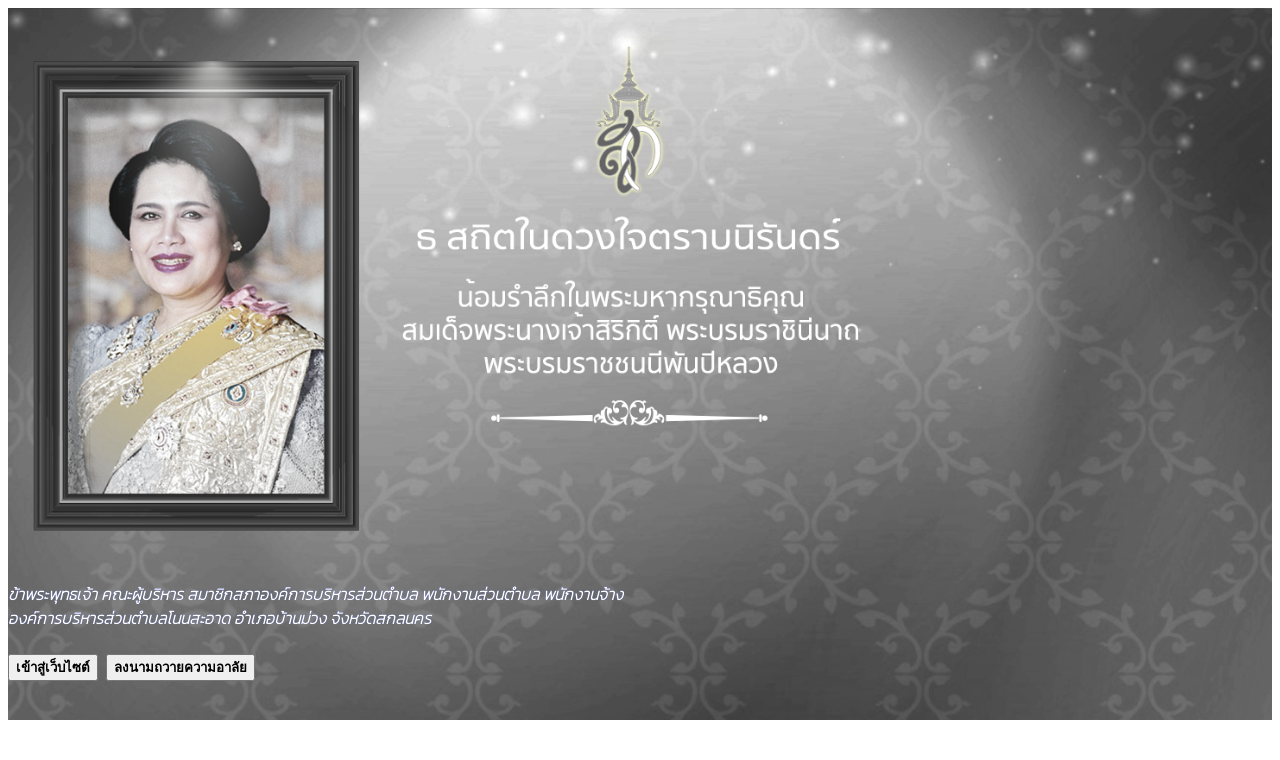

--- FILE ---
content_type: text/html; charset=UTF-8
request_url: https://nonsaad.go.th/index.php/index/w3color.css
body_size: 1406
content:
<!-- เริ่มการแสดงผล html -->
<html>
	<head>
		<title>องค์การบริหารส่วนตำบลโนนสะอาด อำเภอบ้านม่วง จังหวัดสกลนคร</title>
		<link rel="icon" type="image/png" sizes="192x192"  href="/android-icon-192x192.png">
		<link rel="icon" type="image/png" sizes="96x96" href="/favicon-96x96.png">
		<link rel="icon" type="image/png" sizes="32x32" href="/favicon-32x32.png">
		<link rel="icon" type="image/png" sizes="16x16" href="/favicon-16x16.png">
		<meta name="keywords" content="">
		<meta name="description" content=" องค์การบริหารส่วนตำบลโนนสะอาด อำเภอบ้านม่วง จังหวัดสกลนคร">
		<meta name="viewport" content="width=device-width, initial-scale=1">
		<meta http-equiv="Content-Type" content="text/html; charset=UTF-8" />
		<meta name="theme-color" content="#">
		<link rel="stylesheet" href="index/w3.css">
		<link rel="stylesheet" href="index/w3color.css">
		<link rel="stylesheet" href="index/css/w3-theme-blue-new.css">
		<link href="https://fonts.googleapis.com/icon?family=Material+Icons" rel="stylesheet">
		<script src="/index/js/jquery-3.4.1.min.js" type="text/javascript"></script>
		<link href="https://fonts.googleapis.com/css?family=Athiti:300|Chonburi|Itim|Kanit:200|Maitree:300|Mitr:500|Pattaya|Pridi:200|Prompt:200|Sriracha|Taviraj:200|Trirong:200|Niramit:200|Sarabun:200|Charm:200|K2D:200|Fahkwang:200|Bai+Jamjuree:200|Mali:200|Krub:200|KoHo:200|Kodchasan:200|Chakra+Petch:200|Thasadith:200|Charmonman:200|Srisakdi:200|Chakra+Petch:wght@600" rel="stylesheet">
		<style>
			body, html {height: 100%}
			.bgimg {
							background-image: url('https://www.ts-local.com/startweb/12082025b_bg.jpg?v=2601');
									min-height: 100%;
			background-position: center;
			background-size: cover;
			}
			.bgimg_w3 {
			min-height: 100%;
			background-position: center;
			background-size: cover;
			}
		</style>
	</head>
	<body>
					<div class="bgimg w3-display-container w3-animate-opacity w3-text-black" style="font-family:Kanit; text-shadow:0px 0px 0px #0b2096"><i>
				<div class="w3-content" style="max-width:1300;">
					<!-- แสดงใน desktop -->
					<div class="w3-row w3-hide-medium w3-hide-small">
						<div class="w3-col l12 m12 s12 w3-center"><br>
						
																<img src="https://www.ts-local.com/startweb/main_qreen2025.png?v=2601" class="w3-round-xlarge" style="padding:4px;width:70%;">
															
	
							
						</div>
					</div>

					<div class="w3-row w3-xlarge w3-center w3-hide-medium w3-hide-small" style="color: #fff;">
						<b>
							<br>ข้าพระพุทธเจ้า คณะผู้บริหาร สมาชิกสภาองค์การบริหารส่วนตำบล พนักงานส่วนตำบล พนักงานจ้าง<br>องค์การบริหารส่วนตำบลโนนสะอาด อำเภอบ้านม่วง จังหวัดสกลนคร									<br><br>
									<a href="index/"><button class="w3-button w3-white w3-round-large w3-card w3-large"><b> เข้าสู่เว็บไซต์ </b></button></a>&nbsp;
									<a href="https://royaltribute.mdes.go.th/"><button class="w3-button w3-white w3-round-large w3-card w3-large"><b> ลงนามถวายความอาลัย </b></button></a>
									<br><br>
										
							

						</b>
					</div>


					<!-- แสดงใน mobile tablet -->
					<div class="w3-row w3-hide-large">
						<div class="w3-col l12 m12 s12 w3-center"><br>
																<img src="https://www.ts-local.com/startweb/main_qreen2025.png?v=2601" class="w3-round-xlarge" style="padding:4px;width:99%;">
															</div>
					</div>

					<div class="w3-row w3-medium w3-center w3-padding-16 w3-hide-large" style="color: #fff;">
						<b>
							ข้าพระพุทธเจ้า คณะผู้บริหาร สมาชิกสภาองค์การบริหารส่วนตำบล<br>พนักงานส่วนตำบล พนักงานจ้าง<br>องค์การบริหารส่วนตำบลโนนสะอาด อำเภอบ้านม่วง จังหวัดสกลนคร	
							<br><br>
							<a href="index/"><button class="w3-button w3-white w3-round-large w3-card w3-large"><b> เข้าสู่เว็บไซต์ </b></button></a>&nbsp;
							<a href="https://royaltribute.mdes.go.th/"><button class="w3-button w3-white w3-round-large w3-card w3-large"><b> ลงนามถวายความอาลัย </b></button></a>
						</b>
					</div>
				</div>
			</i>	
			</div>
			<!-- จบการแสดงแบบ auto -->
			</body>
</html>